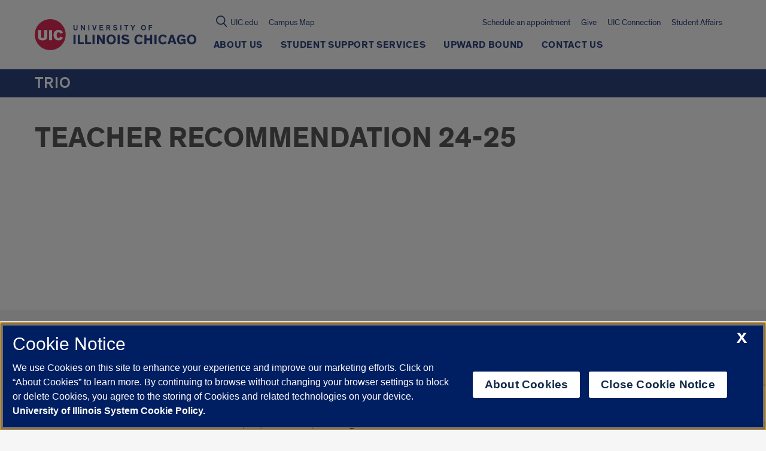

--- FILE ---
content_type: text/html; charset=utf-8
request_url: https://www.google.com/recaptcha/api2/anchor?ar=1&k=6Ld7rNEnAAAAAHR6r0ylgHXH-J-KozxjMzNGVsr4&co=aHR0cHM6Ly90cmlvLnVpYy5lZHU6NDQz&hl=en&v=N67nZn4AqZkNcbeMu4prBgzg&size=invisible&anchor-ms=20000&execute-ms=30000&cb=1has7yyzd2ar
body_size: 48730
content:
<!DOCTYPE HTML><html dir="ltr" lang="en"><head><meta http-equiv="Content-Type" content="text/html; charset=UTF-8">
<meta http-equiv="X-UA-Compatible" content="IE=edge">
<title>reCAPTCHA</title>
<style type="text/css">
/* cyrillic-ext */
@font-face {
  font-family: 'Roboto';
  font-style: normal;
  font-weight: 400;
  font-stretch: 100%;
  src: url(//fonts.gstatic.com/s/roboto/v48/KFO7CnqEu92Fr1ME7kSn66aGLdTylUAMa3GUBHMdazTgWw.woff2) format('woff2');
  unicode-range: U+0460-052F, U+1C80-1C8A, U+20B4, U+2DE0-2DFF, U+A640-A69F, U+FE2E-FE2F;
}
/* cyrillic */
@font-face {
  font-family: 'Roboto';
  font-style: normal;
  font-weight: 400;
  font-stretch: 100%;
  src: url(//fonts.gstatic.com/s/roboto/v48/KFO7CnqEu92Fr1ME7kSn66aGLdTylUAMa3iUBHMdazTgWw.woff2) format('woff2');
  unicode-range: U+0301, U+0400-045F, U+0490-0491, U+04B0-04B1, U+2116;
}
/* greek-ext */
@font-face {
  font-family: 'Roboto';
  font-style: normal;
  font-weight: 400;
  font-stretch: 100%;
  src: url(//fonts.gstatic.com/s/roboto/v48/KFO7CnqEu92Fr1ME7kSn66aGLdTylUAMa3CUBHMdazTgWw.woff2) format('woff2');
  unicode-range: U+1F00-1FFF;
}
/* greek */
@font-face {
  font-family: 'Roboto';
  font-style: normal;
  font-weight: 400;
  font-stretch: 100%;
  src: url(//fonts.gstatic.com/s/roboto/v48/KFO7CnqEu92Fr1ME7kSn66aGLdTylUAMa3-UBHMdazTgWw.woff2) format('woff2');
  unicode-range: U+0370-0377, U+037A-037F, U+0384-038A, U+038C, U+038E-03A1, U+03A3-03FF;
}
/* math */
@font-face {
  font-family: 'Roboto';
  font-style: normal;
  font-weight: 400;
  font-stretch: 100%;
  src: url(//fonts.gstatic.com/s/roboto/v48/KFO7CnqEu92Fr1ME7kSn66aGLdTylUAMawCUBHMdazTgWw.woff2) format('woff2');
  unicode-range: U+0302-0303, U+0305, U+0307-0308, U+0310, U+0312, U+0315, U+031A, U+0326-0327, U+032C, U+032F-0330, U+0332-0333, U+0338, U+033A, U+0346, U+034D, U+0391-03A1, U+03A3-03A9, U+03B1-03C9, U+03D1, U+03D5-03D6, U+03F0-03F1, U+03F4-03F5, U+2016-2017, U+2034-2038, U+203C, U+2040, U+2043, U+2047, U+2050, U+2057, U+205F, U+2070-2071, U+2074-208E, U+2090-209C, U+20D0-20DC, U+20E1, U+20E5-20EF, U+2100-2112, U+2114-2115, U+2117-2121, U+2123-214F, U+2190, U+2192, U+2194-21AE, U+21B0-21E5, U+21F1-21F2, U+21F4-2211, U+2213-2214, U+2216-22FF, U+2308-230B, U+2310, U+2319, U+231C-2321, U+2336-237A, U+237C, U+2395, U+239B-23B7, U+23D0, U+23DC-23E1, U+2474-2475, U+25AF, U+25B3, U+25B7, U+25BD, U+25C1, U+25CA, U+25CC, U+25FB, U+266D-266F, U+27C0-27FF, U+2900-2AFF, U+2B0E-2B11, U+2B30-2B4C, U+2BFE, U+3030, U+FF5B, U+FF5D, U+1D400-1D7FF, U+1EE00-1EEFF;
}
/* symbols */
@font-face {
  font-family: 'Roboto';
  font-style: normal;
  font-weight: 400;
  font-stretch: 100%;
  src: url(//fonts.gstatic.com/s/roboto/v48/KFO7CnqEu92Fr1ME7kSn66aGLdTylUAMaxKUBHMdazTgWw.woff2) format('woff2');
  unicode-range: U+0001-000C, U+000E-001F, U+007F-009F, U+20DD-20E0, U+20E2-20E4, U+2150-218F, U+2190, U+2192, U+2194-2199, U+21AF, U+21E6-21F0, U+21F3, U+2218-2219, U+2299, U+22C4-22C6, U+2300-243F, U+2440-244A, U+2460-24FF, U+25A0-27BF, U+2800-28FF, U+2921-2922, U+2981, U+29BF, U+29EB, U+2B00-2BFF, U+4DC0-4DFF, U+FFF9-FFFB, U+10140-1018E, U+10190-1019C, U+101A0, U+101D0-101FD, U+102E0-102FB, U+10E60-10E7E, U+1D2C0-1D2D3, U+1D2E0-1D37F, U+1F000-1F0FF, U+1F100-1F1AD, U+1F1E6-1F1FF, U+1F30D-1F30F, U+1F315, U+1F31C, U+1F31E, U+1F320-1F32C, U+1F336, U+1F378, U+1F37D, U+1F382, U+1F393-1F39F, U+1F3A7-1F3A8, U+1F3AC-1F3AF, U+1F3C2, U+1F3C4-1F3C6, U+1F3CA-1F3CE, U+1F3D4-1F3E0, U+1F3ED, U+1F3F1-1F3F3, U+1F3F5-1F3F7, U+1F408, U+1F415, U+1F41F, U+1F426, U+1F43F, U+1F441-1F442, U+1F444, U+1F446-1F449, U+1F44C-1F44E, U+1F453, U+1F46A, U+1F47D, U+1F4A3, U+1F4B0, U+1F4B3, U+1F4B9, U+1F4BB, U+1F4BF, U+1F4C8-1F4CB, U+1F4D6, U+1F4DA, U+1F4DF, U+1F4E3-1F4E6, U+1F4EA-1F4ED, U+1F4F7, U+1F4F9-1F4FB, U+1F4FD-1F4FE, U+1F503, U+1F507-1F50B, U+1F50D, U+1F512-1F513, U+1F53E-1F54A, U+1F54F-1F5FA, U+1F610, U+1F650-1F67F, U+1F687, U+1F68D, U+1F691, U+1F694, U+1F698, U+1F6AD, U+1F6B2, U+1F6B9-1F6BA, U+1F6BC, U+1F6C6-1F6CF, U+1F6D3-1F6D7, U+1F6E0-1F6EA, U+1F6F0-1F6F3, U+1F6F7-1F6FC, U+1F700-1F7FF, U+1F800-1F80B, U+1F810-1F847, U+1F850-1F859, U+1F860-1F887, U+1F890-1F8AD, U+1F8B0-1F8BB, U+1F8C0-1F8C1, U+1F900-1F90B, U+1F93B, U+1F946, U+1F984, U+1F996, U+1F9E9, U+1FA00-1FA6F, U+1FA70-1FA7C, U+1FA80-1FA89, U+1FA8F-1FAC6, U+1FACE-1FADC, U+1FADF-1FAE9, U+1FAF0-1FAF8, U+1FB00-1FBFF;
}
/* vietnamese */
@font-face {
  font-family: 'Roboto';
  font-style: normal;
  font-weight: 400;
  font-stretch: 100%;
  src: url(//fonts.gstatic.com/s/roboto/v48/KFO7CnqEu92Fr1ME7kSn66aGLdTylUAMa3OUBHMdazTgWw.woff2) format('woff2');
  unicode-range: U+0102-0103, U+0110-0111, U+0128-0129, U+0168-0169, U+01A0-01A1, U+01AF-01B0, U+0300-0301, U+0303-0304, U+0308-0309, U+0323, U+0329, U+1EA0-1EF9, U+20AB;
}
/* latin-ext */
@font-face {
  font-family: 'Roboto';
  font-style: normal;
  font-weight: 400;
  font-stretch: 100%;
  src: url(//fonts.gstatic.com/s/roboto/v48/KFO7CnqEu92Fr1ME7kSn66aGLdTylUAMa3KUBHMdazTgWw.woff2) format('woff2');
  unicode-range: U+0100-02BA, U+02BD-02C5, U+02C7-02CC, U+02CE-02D7, U+02DD-02FF, U+0304, U+0308, U+0329, U+1D00-1DBF, U+1E00-1E9F, U+1EF2-1EFF, U+2020, U+20A0-20AB, U+20AD-20C0, U+2113, U+2C60-2C7F, U+A720-A7FF;
}
/* latin */
@font-face {
  font-family: 'Roboto';
  font-style: normal;
  font-weight: 400;
  font-stretch: 100%;
  src: url(//fonts.gstatic.com/s/roboto/v48/KFO7CnqEu92Fr1ME7kSn66aGLdTylUAMa3yUBHMdazQ.woff2) format('woff2');
  unicode-range: U+0000-00FF, U+0131, U+0152-0153, U+02BB-02BC, U+02C6, U+02DA, U+02DC, U+0304, U+0308, U+0329, U+2000-206F, U+20AC, U+2122, U+2191, U+2193, U+2212, U+2215, U+FEFF, U+FFFD;
}
/* cyrillic-ext */
@font-face {
  font-family: 'Roboto';
  font-style: normal;
  font-weight: 500;
  font-stretch: 100%;
  src: url(//fonts.gstatic.com/s/roboto/v48/KFO7CnqEu92Fr1ME7kSn66aGLdTylUAMa3GUBHMdazTgWw.woff2) format('woff2');
  unicode-range: U+0460-052F, U+1C80-1C8A, U+20B4, U+2DE0-2DFF, U+A640-A69F, U+FE2E-FE2F;
}
/* cyrillic */
@font-face {
  font-family: 'Roboto';
  font-style: normal;
  font-weight: 500;
  font-stretch: 100%;
  src: url(//fonts.gstatic.com/s/roboto/v48/KFO7CnqEu92Fr1ME7kSn66aGLdTylUAMa3iUBHMdazTgWw.woff2) format('woff2');
  unicode-range: U+0301, U+0400-045F, U+0490-0491, U+04B0-04B1, U+2116;
}
/* greek-ext */
@font-face {
  font-family: 'Roboto';
  font-style: normal;
  font-weight: 500;
  font-stretch: 100%;
  src: url(//fonts.gstatic.com/s/roboto/v48/KFO7CnqEu92Fr1ME7kSn66aGLdTylUAMa3CUBHMdazTgWw.woff2) format('woff2');
  unicode-range: U+1F00-1FFF;
}
/* greek */
@font-face {
  font-family: 'Roboto';
  font-style: normal;
  font-weight: 500;
  font-stretch: 100%;
  src: url(//fonts.gstatic.com/s/roboto/v48/KFO7CnqEu92Fr1ME7kSn66aGLdTylUAMa3-UBHMdazTgWw.woff2) format('woff2');
  unicode-range: U+0370-0377, U+037A-037F, U+0384-038A, U+038C, U+038E-03A1, U+03A3-03FF;
}
/* math */
@font-face {
  font-family: 'Roboto';
  font-style: normal;
  font-weight: 500;
  font-stretch: 100%;
  src: url(//fonts.gstatic.com/s/roboto/v48/KFO7CnqEu92Fr1ME7kSn66aGLdTylUAMawCUBHMdazTgWw.woff2) format('woff2');
  unicode-range: U+0302-0303, U+0305, U+0307-0308, U+0310, U+0312, U+0315, U+031A, U+0326-0327, U+032C, U+032F-0330, U+0332-0333, U+0338, U+033A, U+0346, U+034D, U+0391-03A1, U+03A3-03A9, U+03B1-03C9, U+03D1, U+03D5-03D6, U+03F0-03F1, U+03F4-03F5, U+2016-2017, U+2034-2038, U+203C, U+2040, U+2043, U+2047, U+2050, U+2057, U+205F, U+2070-2071, U+2074-208E, U+2090-209C, U+20D0-20DC, U+20E1, U+20E5-20EF, U+2100-2112, U+2114-2115, U+2117-2121, U+2123-214F, U+2190, U+2192, U+2194-21AE, U+21B0-21E5, U+21F1-21F2, U+21F4-2211, U+2213-2214, U+2216-22FF, U+2308-230B, U+2310, U+2319, U+231C-2321, U+2336-237A, U+237C, U+2395, U+239B-23B7, U+23D0, U+23DC-23E1, U+2474-2475, U+25AF, U+25B3, U+25B7, U+25BD, U+25C1, U+25CA, U+25CC, U+25FB, U+266D-266F, U+27C0-27FF, U+2900-2AFF, U+2B0E-2B11, U+2B30-2B4C, U+2BFE, U+3030, U+FF5B, U+FF5D, U+1D400-1D7FF, U+1EE00-1EEFF;
}
/* symbols */
@font-face {
  font-family: 'Roboto';
  font-style: normal;
  font-weight: 500;
  font-stretch: 100%;
  src: url(//fonts.gstatic.com/s/roboto/v48/KFO7CnqEu92Fr1ME7kSn66aGLdTylUAMaxKUBHMdazTgWw.woff2) format('woff2');
  unicode-range: U+0001-000C, U+000E-001F, U+007F-009F, U+20DD-20E0, U+20E2-20E4, U+2150-218F, U+2190, U+2192, U+2194-2199, U+21AF, U+21E6-21F0, U+21F3, U+2218-2219, U+2299, U+22C4-22C6, U+2300-243F, U+2440-244A, U+2460-24FF, U+25A0-27BF, U+2800-28FF, U+2921-2922, U+2981, U+29BF, U+29EB, U+2B00-2BFF, U+4DC0-4DFF, U+FFF9-FFFB, U+10140-1018E, U+10190-1019C, U+101A0, U+101D0-101FD, U+102E0-102FB, U+10E60-10E7E, U+1D2C0-1D2D3, U+1D2E0-1D37F, U+1F000-1F0FF, U+1F100-1F1AD, U+1F1E6-1F1FF, U+1F30D-1F30F, U+1F315, U+1F31C, U+1F31E, U+1F320-1F32C, U+1F336, U+1F378, U+1F37D, U+1F382, U+1F393-1F39F, U+1F3A7-1F3A8, U+1F3AC-1F3AF, U+1F3C2, U+1F3C4-1F3C6, U+1F3CA-1F3CE, U+1F3D4-1F3E0, U+1F3ED, U+1F3F1-1F3F3, U+1F3F5-1F3F7, U+1F408, U+1F415, U+1F41F, U+1F426, U+1F43F, U+1F441-1F442, U+1F444, U+1F446-1F449, U+1F44C-1F44E, U+1F453, U+1F46A, U+1F47D, U+1F4A3, U+1F4B0, U+1F4B3, U+1F4B9, U+1F4BB, U+1F4BF, U+1F4C8-1F4CB, U+1F4D6, U+1F4DA, U+1F4DF, U+1F4E3-1F4E6, U+1F4EA-1F4ED, U+1F4F7, U+1F4F9-1F4FB, U+1F4FD-1F4FE, U+1F503, U+1F507-1F50B, U+1F50D, U+1F512-1F513, U+1F53E-1F54A, U+1F54F-1F5FA, U+1F610, U+1F650-1F67F, U+1F687, U+1F68D, U+1F691, U+1F694, U+1F698, U+1F6AD, U+1F6B2, U+1F6B9-1F6BA, U+1F6BC, U+1F6C6-1F6CF, U+1F6D3-1F6D7, U+1F6E0-1F6EA, U+1F6F0-1F6F3, U+1F6F7-1F6FC, U+1F700-1F7FF, U+1F800-1F80B, U+1F810-1F847, U+1F850-1F859, U+1F860-1F887, U+1F890-1F8AD, U+1F8B0-1F8BB, U+1F8C0-1F8C1, U+1F900-1F90B, U+1F93B, U+1F946, U+1F984, U+1F996, U+1F9E9, U+1FA00-1FA6F, U+1FA70-1FA7C, U+1FA80-1FA89, U+1FA8F-1FAC6, U+1FACE-1FADC, U+1FADF-1FAE9, U+1FAF0-1FAF8, U+1FB00-1FBFF;
}
/* vietnamese */
@font-face {
  font-family: 'Roboto';
  font-style: normal;
  font-weight: 500;
  font-stretch: 100%;
  src: url(//fonts.gstatic.com/s/roboto/v48/KFO7CnqEu92Fr1ME7kSn66aGLdTylUAMa3OUBHMdazTgWw.woff2) format('woff2');
  unicode-range: U+0102-0103, U+0110-0111, U+0128-0129, U+0168-0169, U+01A0-01A1, U+01AF-01B0, U+0300-0301, U+0303-0304, U+0308-0309, U+0323, U+0329, U+1EA0-1EF9, U+20AB;
}
/* latin-ext */
@font-face {
  font-family: 'Roboto';
  font-style: normal;
  font-weight: 500;
  font-stretch: 100%;
  src: url(//fonts.gstatic.com/s/roboto/v48/KFO7CnqEu92Fr1ME7kSn66aGLdTylUAMa3KUBHMdazTgWw.woff2) format('woff2');
  unicode-range: U+0100-02BA, U+02BD-02C5, U+02C7-02CC, U+02CE-02D7, U+02DD-02FF, U+0304, U+0308, U+0329, U+1D00-1DBF, U+1E00-1E9F, U+1EF2-1EFF, U+2020, U+20A0-20AB, U+20AD-20C0, U+2113, U+2C60-2C7F, U+A720-A7FF;
}
/* latin */
@font-face {
  font-family: 'Roboto';
  font-style: normal;
  font-weight: 500;
  font-stretch: 100%;
  src: url(//fonts.gstatic.com/s/roboto/v48/KFO7CnqEu92Fr1ME7kSn66aGLdTylUAMa3yUBHMdazQ.woff2) format('woff2');
  unicode-range: U+0000-00FF, U+0131, U+0152-0153, U+02BB-02BC, U+02C6, U+02DA, U+02DC, U+0304, U+0308, U+0329, U+2000-206F, U+20AC, U+2122, U+2191, U+2193, U+2212, U+2215, U+FEFF, U+FFFD;
}
/* cyrillic-ext */
@font-face {
  font-family: 'Roboto';
  font-style: normal;
  font-weight: 900;
  font-stretch: 100%;
  src: url(//fonts.gstatic.com/s/roboto/v48/KFO7CnqEu92Fr1ME7kSn66aGLdTylUAMa3GUBHMdazTgWw.woff2) format('woff2');
  unicode-range: U+0460-052F, U+1C80-1C8A, U+20B4, U+2DE0-2DFF, U+A640-A69F, U+FE2E-FE2F;
}
/* cyrillic */
@font-face {
  font-family: 'Roboto';
  font-style: normal;
  font-weight: 900;
  font-stretch: 100%;
  src: url(//fonts.gstatic.com/s/roboto/v48/KFO7CnqEu92Fr1ME7kSn66aGLdTylUAMa3iUBHMdazTgWw.woff2) format('woff2');
  unicode-range: U+0301, U+0400-045F, U+0490-0491, U+04B0-04B1, U+2116;
}
/* greek-ext */
@font-face {
  font-family: 'Roboto';
  font-style: normal;
  font-weight: 900;
  font-stretch: 100%;
  src: url(//fonts.gstatic.com/s/roboto/v48/KFO7CnqEu92Fr1ME7kSn66aGLdTylUAMa3CUBHMdazTgWw.woff2) format('woff2');
  unicode-range: U+1F00-1FFF;
}
/* greek */
@font-face {
  font-family: 'Roboto';
  font-style: normal;
  font-weight: 900;
  font-stretch: 100%;
  src: url(//fonts.gstatic.com/s/roboto/v48/KFO7CnqEu92Fr1ME7kSn66aGLdTylUAMa3-UBHMdazTgWw.woff2) format('woff2');
  unicode-range: U+0370-0377, U+037A-037F, U+0384-038A, U+038C, U+038E-03A1, U+03A3-03FF;
}
/* math */
@font-face {
  font-family: 'Roboto';
  font-style: normal;
  font-weight: 900;
  font-stretch: 100%;
  src: url(//fonts.gstatic.com/s/roboto/v48/KFO7CnqEu92Fr1ME7kSn66aGLdTylUAMawCUBHMdazTgWw.woff2) format('woff2');
  unicode-range: U+0302-0303, U+0305, U+0307-0308, U+0310, U+0312, U+0315, U+031A, U+0326-0327, U+032C, U+032F-0330, U+0332-0333, U+0338, U+033A, U+0346, U+034D, U+0391-03A1, U+03A3-03A9, U+03B1-03C9, U+03D1, U+03D5-03D6, U+03F0-03F1, U+03F4-03F5, U+2016-2017, U+2034-2038, U+203C, U+2040, U+2043, U+2047, U+2050, U+2057, U+205F, U+2070-2071, U+2074-208E, U+2090-209C, U+20D0-20DC, U+20E1, U+20E5-20EF, U+2100-2112, U+2114-2115, U+2117-2121, U+2123-214F, U+2190, U+2192, U+2194-21AE, U+21B0-21E5, U+21F1-21F2, U+21F4-2211, U+2213-2214, U+2216-22FF, U+2308-230B, U+2310, U+2319, U+231C-2321, U+2336-237A, U+237C, U+2395, U+239B-23B7, U+23D0, U+23DC-23E1, U+2474-2475, U+25AF, U+25B3, U+25B7, U+25BD, U+25C1, U+25CA, U+25CC, U+25FB, U+266D-266F, U+27C0-27FF, U+2900-2AFF, U+2B0E-2B11, U+2B30-2B4C, U+2BFE, U+3030, U+FF5B, U+FF5D, U+1D400-1D7FF, U+1EE00-1EEFF;
}
/* symbols */
@font-face {
  font-family: 'Roboto';
  font-style: normal;
  font-weight: 900;
  font-stretch: 100%;
  src: url(//fonts.gstatic.com/s/roboto/v48/KFO7CnqEu92Fr1ME7kSn66aGLdTylUAMaxKUBHMdazTgWw.woff2) format('woff2');
  unicode-range: U+0001-000C, U+000E-001F, U+007F-009F, U+20DD-20E0, U+20E2-20E4, U+2150-218F, U+2190, U+2192, U+2194-2199, U+21AF, U+21E6-21F0, U+21F3, U+2218-2219, U+2299, U+22C4-22C6, U+2300-243F, U+2440-244A, U+2460-24FF, U+25A0-27BF, U+2800-28FF, U+2921-2922, U+2981, U+29BF, U+29EB, U+2B00-2BFF, U+4DC0-4DFF, U+FFF9-FFFB, U+10140-1018E, U+10190-1019C, U+101A0, U+101D0-101FD, U+102E0-102FB, U+10E60-10E7E, U+1D2C0-1D2D3, U+1D2E0-1D37F, U+1F000-1F0FF, U+1F100-1F1AD, U+1F1E6-1F1FF, U+1F30D-1F30F, U+1F315, U+1F31C, U+1F31E, U+1F320-1F32C, U+1F336, U+1F378, U+1F37D, U+1F382, U+1F393-1F39F, U+1F3A7-1F3A8, U+1F3AC-1F3AF, U+1F3C2, U+1F3C4-1F3C6, U+1F3CA-1F3CE, U+1F3D4-1F3E0, U+1F3ED, U+1F3F1-1F3F3, U+1F3F5-1F3F7, U+1F408, U+1F415, U+1F41F, U+1F426, U+1F43F, U+1F441-1F442, U+1F444, U+1F446-1F449, U+1F44C-1F44E, U+1F453, U+1F46A, U+1F47D, U+1F4A3, U+1F4B0, U+1F4B3, U+1F4B9, U+1F4BB, U+1F4BF, U+1F4C8-1F4CB, U+1F4D6, U+1F4DA, U+1F4DF, U+1F4E3-1F4E6, U+1F4EA-1F4ED, U+1F4F7, U+1F4F9-1F4FB, U+1F4FD-1F4FE, U+1F503, U+1F507-1F50B, U+1F50D, U+1F512-1F513, U+1F53E-1F54A, U+1F54F-1F5FA, U+1F610, U+1F650-1F67F, U+1F687, U+1F68D, U+1F691, U+1F694, U+1F698, U+1F6AD, U+1F6B2, U+1F6B9-1F6BA, U+1F6BC, U+1F6C6-1F6CF, U+1F6D3-1F6D7, U+1F6E0-1F6EA, U+1F6F0-1F6F3, U+1F6F7-1F6FC, U+1F700-1F7FF, U+1F800-1F80B, U+1F810-1F847, U+1F850-1F859, U+1F860-1F887, U+1F890-1F8AD, U+1F8B0-1F8BB, U+1F8C0-1F8C1, U+1F900-1F90B, U+1F93B, U+1F946, U+1F984, U+1F996, U+1F9E9, U+1FA00-1FA6F, U+1FA70-1FA7C, U+1FA80-1FA89, U+1FA8F-1FAC6, U+1FACE-1FADC, U+1FADF-1FAE9, U+1FAF0-1FAF8, U+1FB00-1FBFF;
}
/* vietnamese */
@font-face {
  font-family: 'Roboto';
  font-style: normal;
  font-weight: 900;
  font-stretch: 100%;
  src: url(//fonts.gstatic.com/s/roboto/v48/KFO7CnqEu92Fr1ME7kSn66aGLdTylUAMa3OUBHMdazTgWw.woff2) format('woff2');
  unicode-range: U+0102-0103, U+0110-0111, U+0128-0129, U+0168-0169, U+01A0-01A1, U+01AF-01B0, U+0300-0301, U+0303-0304, U+0308-0309, U+0323, U+0329, U+1EA0-1EF9, U+20AB;
}
/* latin-ext */
@font-face {
  font-family: 'Roboto';
  font-style: normal;
  font-weight: 900;
  font-stretch: 100%;
  src: url(//fonts.gstatic.com/s/roboto/v48/KFO7CnqEu92Fr1ME7kSn66aGLdTylUAMa3KUBHMdazTgWw.woff2) format('woff2');
  unicode-range: U+0100-02BA, U+02BD-02C5, U+02C7-02CC, U+02CE-02D7, U+02DD-02FF, U+0304, U+0308, U+0329, U+1D00-1DBF, U+1E00-1E9F, U+1EF2-1EFF, U+2020, U+20A0-20AB, U+20AD-20C0, U+2113, U+2C60-2C7F, U+A720-A7FF;
}
/* latin */
@font-face {
  font-family: 'Roboto';
  font-style: normal;
  font-weight: 900;
  font-stretch: 100%;
  src: url(//fonts.gstatic.com/s/roboto/v48/KFO7CnqEu92Fr1ME7kSn66aGLdTylUAMa3yUBHMdazQ.woff2) format('woff2');
  unicode-range: U+0000-00FF, U+0131, U+0152-0153, U+02BB-02BC, U+02C6, U+02DA, U+02DC, U+0304, U+0308, U+0329, U+2000-206F, U+20AC, U+2122, U+2191, U+2193, U+2212, U+2215, U+FEFF, U+FFFD;
}

</style>
<link rel="stylesheet" type="text/css" href="https://www.gstatic.com/recaptcha/releases/N67nZn4AqZkNcbeMu4prBgzg/styles__ltr.css">
<script nonce="CkYadBxRo0xFwAP4OW5PmQ" type="text/javascript">window['__recaptcha_api'] = 'https://www.google.com/recaptcha/api2/';</script>
<script type="text/javascript" src="https://www.gstatic.com/recaptcha/releases/N67nZn4AqZkNcbeMu4prBgzg/recaptcha__en.js" nonce="CkYadBxRo0xFwAP4OW5PmQ">
      
    </script></head>
<body><div id="rc-anchor-alert" class="rc-anchor-alert"></div>
<input type="hidden" id="recaptcha-token" value="[base64]">
<script type="text/javascript" nonce="CkYadBxRo0xFwAP4OW5PmQ">
      recaptcha.anchor.Main.init("[\x22ainput\x22,[\x22bgdata\x22,\x22\x22,\[base64]/[base64]/[base64]/ZyhXLGgpOnEoW04sMjEsbF0sVywwKSxoKSxmYWxzZSxmYWxzZSl9Y2F0Y2goayl7RygzNTgsVyk/[base64]/[base64]/[base64]/[base64]/[base64]/[base64]/[base64]/bmV3IEJbT10oRFswXSk6dz09Mj9uZXcgQltPXShEWzBdLERbMV0pOnc9PTM/bmV3IEJbT10oRFswXSxEWzFdLERbMl0pOnc9PTQ/[base64]/[base64]/[base64]/[base64]/[base64]\\u003d\x22,\[base64]\\u003d\x22,\[base64]/DjELDmcO+YsKoBn8fw5vCtcOYGVEzY8KsTCkWwoQgwroJwqU9SsO0NlDCscKtw54+VsKvUTdgw6EswonCvxNzbcOgA0HCr8KdOn/Cj8OQHCJpwqFEw4UeY8K5w7zCjMO3LMOSSTcLw5bDt8OBw70uNsKUwp4Ew7XDsC5BdsODexTDjsOxfTTDtnfCpWbCocKpwrfCn8KzEDDChMO1Owcnwr88Awtlw6EJcl/[base64]/CgcOeb03Dm0UlwpN2wo5zwpQPwrozwp8aT2zDs03DtsOTCSosIBDCg8Kcwqk4D3fCrcOrYinCqTnDocKAM8KzGcKqGMOJw5VgwrvDs0HCtgzDuCkhw6rCpcKZaRxiw6JwesODe8Ocw6J/[base64]/DqMKvBsOpBUDCiChqwr/[base64]/DmV9IIy3Cr3YOwpo3D8KLAmlnXkDDmUB7w6Fowr3DjSDDunEGwpBsLXHCiy3DkMOkwqtuXUnDusKqwoPCnMOVw7sXf8OYWh/DmMOKKVp6w4s0CgZzc8O2OsK8LU/DrBgSdFTCkFJkw4FMC2LDhcOtG8KkwofDnF7CvMOYw6jCisKZAzcewpLCucKowoJPwrJGNsOdJsODX8Oqw6ZUwoHDjSbCnsOxMRrCrVvCosKyekfDgcObXsOGw6TCkcOYwocGwpl2S1zDncOFGQ0ewqLCp1LClH/DhQ8vLwR5wo7Dkk8UFmTDsWbDrsOAYTZKw4kkJTwMRMKzQ8OOFnHCglLDu8Ocw4cnwqN0VFlqw6g6w73CjjXChVcqK8OUC1QXwqRjfsKsMcO/wrTCng9uw6tnw4vCr37CkVHDmcOiLFLDkSfCr25Sw5csQS/DoMOMwogwOsKWw7bDlFvDq3XCijEsRcKTTcK+VsOBBH0lJ1sTw6EywrLCty4XKsODwrnDj8KuwoIwU8OALsKpw6kSw5U0P8KJwrjDoxvDpzzCicOdagvDqcONEsK/wonCq20HAnTDljPDuMOvwpV+JMO7LcKxwpdJw4pLd3bDs8O8I8KjMABEw5zDm0xIw5RHT3vCqQsjw5dWwr8mw5JPEWfDnzDCs8Kow5rCosOIwr3CqHzCtMKywqFTw7s6wpQzXMOhO8OsTMOJUzPCqcKSw7XDgy3Dq8Ktwq4iwpPCoHzDrsONw7/DkcOgwprDhMK6WsKKLMOieVh3wp8Nw4UqCFHCilnCo2/CuMOsw6wKfcOVTGANwpYZIMORWiwLw4DDg8Kuwr/ChMK0w7MURMKjwpHDjgDDqMOzcsOrOyfDpsKOLynCqsKDw5RFwpLCiMOiwqUPNxzCi8KtZgQbw5DCuw1Ew6nDsxB3YFkcw6drwrRyTsOyLWfCp3rDpcOBwrvChy1pw5bDq8Kjw4jCmMOZWMOCd0fCvcKvwrDCnMOsw5lMwpTCoysuZGdLw7DDm8K6PCcyPsK3w5puUn/CgsOGPGTCkmJnwrEVwolOw6FjPSELw4vDrcKVZzvDkTI+wo3CrTtLfMKowqTCiMKXw4pJw5VUecOlEFnClhbDqkMTPsKPwokDw67DpgRJw4BWZcKyw5LCrsKqCAzDn1tzwr/Cj2pMwp14bHTDgCjCscKdw7HCpUzCuDDDlT1yXMKswrTCv8K5w4/[base64]/DiSgwXcOcTE/DrcOmEMKKCcK5wpzCp8KLwqNTw4bCvmrDhRBrcShKa2LCkkHDncOtccO2w43CsMK/[base64]/DhkfCgsOFKyMoKhkSw7jDg0A2w5bCpsO1w4Y/[base64]/[base64]/CgzPDqMOlw61Swr/Ci2bCiTI+wpbCpMKzw7TDpgRMw5HDl3jCjcOgcsKkw5PCnsK+wr3DhxE8wqRdw47CjcOQC8ObwrjChTJvAwp8FcKswol1HQwqwqcGTMK/w4HCr8OuAgjDlsOkfcKVX8KCAko2w5DCkMKwbivDlcKDM2fCmsKXScKvwqAtTRDCncKMwqjDkMOoWcKpw6oXw55mIBoQN25Ew6bCusOtRF1bAMOCw5HCgMO3w75rwp7CoUFtPsK9w7liLD/Cg8Kyw6PDnX7DuR3DocKVw7dXfzx3w5dHw7LDk8Kiw5EFwpzDiX8awpPCmMOIL1l1wrZYw6oGwqcjwq81M8Oew519flc4FRXCiWMyJHMmwrvCp0dzKEHDhhfDvcKuHcOpSmXCvEN0KcKxwq/[base64]/Dp07DocKswo4Jw7dLwp3DkMOrWMO2ZBHClcKdwoAHw6xJw5FVw4hTw6R6woZjwoF4cnljw5t7J3MYAALCgWsdw6PDu8KBw7rCksKAQsO2CMOQw5QSwo5zWjfCrAYkb2xewqzCoAM/w4nCisKqw4wrcRl3wqjCr8KjdHnCjcKOJMKgcSzDlllLPSjCmsKoTmNUP8KqKlDCsMKzAMKUJj7CrSxJwovDi8O2QsOGwqrDs1XCq8KETxTDkmcGwqROwpluw5h9e8KQWG83bWUUw6Y+dS/DpcKWHMOSwr/Dp8Oowrx0JHDDjHjCvgRgXgDCsMOGHMKTw7QQasK8aMKWZMK3woAReR4Rej/CvMKdwrEWwrnChMKMwqh2wqhxw6Z4HMO1w68nXsKgw449WmnCqD4THj7CsQbCiFs6wqzCpxDDl8OJw5/CtgdNEMKyTkUvXMOAQMOcwrHDhMOww4wOw4TDqcK2TlXCgX1Nw5zClHtpQ8OlwrgDwo7CnxnCr2JBSicxw5XDvcOgw7w1wqB/w6TDksKuIyjDqMKlwoc7wpd2OsO0RTfCnsOqwpfCqsOtwqDDgX4uw7TDgQcQwqYIQjLCp8OpDQB5QgYWZcOBVMOFH25mHMK+w6XCpGd+wrMgQEnDjlphw6DCtmDDosKGI0Z9w5zCsUJ6w6HCigQcY1fCgjbCsxvCkMO3woXDkMOzWy7DkkXDqMOeHhNjw5TCmjV6wr4/[base64]/wo7Cu8KoLsKZw57CkMKZwqrChTdvwpZMwpMBw5zCvcOwaUDCoXXCj8KCTDs0wqRnwpp/NcKddhg6wrnCu8OGw68LMgY/HsKSbsKIQ8KqRREew7pjw5tXbsKpe8K4BMONfsOzw7F2w5LCj8Okw5bCg00VH8O/w5wuw7XCr8KbwpMfwqYPBnBgTcOqw7ILw6kyVS7DgmbDksOxEhrDssOSwqzCmT7DhzJ2LjZQDkHDmUrCtcKQJhBtwpnDnMKbADEYBcOGEXEPwq9nw5V9GcOww4PCkjwBwow8AU3DtxvDv8OCw48tF8KdUsONwqEwSirCp8Krwq/[base64]/NWXCt8Kkw4IMwrUcLw4aw4/CsMKAF8KmCiTCg8OCw7DCrcKqw7zDoMKcw77CvHDDj8Klw4Y6woDCsMKOTVzCtz9eSsKHw4/[base64]/LTTClkg0wrEiPMKFw5jCmmsgHn7CjMOlO8OqKVcKw77CoGLDp2cdwrkGw5zCv8ObDRV5IBR9S8OFUsKAfMKew4/Cp8Otwo8XwpMeU2zCosKaOTQ6wrjDq8KEbgkrY8KQEmrDp1IDwrBAHMKbw7NJwp1XOFxNNxsiw4YiAcK8w57DoQMBXiHDg8O5UmbDpcOzw4dPZiRzTA3DlmTCl8OKw4XClsKSUcOswp07wrvCpcKrfcKOUsOSBB5lw49MccOMwppJwpjCkW/CgcOYCsKrwpjCjX7DsWzCpsOcRlFjwocxTQ7Cn1bDvD7CqcKxDzMzwqvDrFTCkMKHw7jDm8KnDQ4nTsOqwqXCqwnDqcK0D2Zhw78YwqbDtn/DtSJtGsK6w77CoMOnY0PDpcKdHxXDlcOnED/CjMOpb2/Cs10KM8KoVMOtwqXCqcKdwrLCuHXDucKJwqVzSMOmwoVWwrnCkSvCsSnCnsK0BwjDox/CrMOCc3/[base64]/[base64]/DgcKSw74WE2PCnnbClsK/[base64]/Cq3DDsDXCncO2w5jDlXAAw6LDp8K4wo/DkW3CmsKBw7vDhcOLVcOPPEk3NsODSmpaNlAPw6BxwobDlDnCnFTDtMO+OSLDnzDCvsOFEsKjwrzCssKsw6hRw4vDrmnDt3sbazoXw6fDhUXDqsOSw5fCtcOVdcOzw7obHwhTwqgvElwHFBN/JMOdPDjDkMKRUy4MwrgTw5XDi8KQUMK/Zx3ChzNWw4gJLnjCv34aQcOWwoLDplLCv15VVMOJciA1wqfDpXoMw7UfYMKUwqzCpcOEKsKAw4LCtHXCom9Ow794wpPDjsO9wpZkHMOew43DgMKPw6QaDcKHesO7I3XCrh/CjcObw7V1TsKJbsKdw4R0MMKow6PComECw5nCiRnDuQ08LgFKw40wYMOkwqLDgHbDmMO7wqrCiTRfJMO/HcOgEHDDoWTCph4HWXjDoXQkK8OfNlHCuMOewrIPD1LCjT/DqTPCmsOoLcKFOMKOw6TDqMOZwqIOIkVuw67CsMOLNMOzCjMPw6kww7TDvSEAw4PCucKfwrPCuMOxw6dKDVk2JMOLWMKXw6fCrcKROCbDq8Kmw7sqa8KuwpRFw7YVw4/Ch8OINsOyCUNxMsKCMgbCncK2NGZnwoA/wrxMWsO1RMKFRztLw588w6PClcKEYgrDssKJwpbDn3wnBcKZQG0aA8OSMhTCt8O+PMKmbMK0D3bCmi/DqsKQTVUyazJowosCXnBaw5zCjlDCiifDhFTCmjtXBcOgBnYiwp1Lwo/DpMOtwpLDgcKzbCNVw6nCoDNYw45XTTtBZifChwXCjXHCsMOQwrZiw5nDmMKAw6JrNSwPCMOIw7LCoijDkELCucO9ZMK2wofDlSfCvcKRBsOUw4Q2H0EsV8OmwrZwEUnCqsOqSMKbwp/DpUh3AX3CphR2wqQfw73CsCrDnAtEwr/Du8KYwpVFwrzCvTUqKMO1LRw4wptkLMKJfzjClcKXbA/DoAQUwr9fa8O7D8OBw4M+VsKDXyXDhwlMwrgTwoBRVyRXQcK1acKCwrVKfMOAbcO/[base64]/[base64]/DgMKtw5N0w697wo3DhwJxDcKjw5HDj8OWw6zDlRrDgsKfJ096w7wdC8Obw6RvEgjCs2PCnQtewp3DmQ7DhX7CtcKDesO6wrd8wrzCrVLDpEHDrsKiIgzDocOSRMOcw6PDgHdLAE/Cp8KTQV7CpzJAw5nDvsKQdV/DnMObwqwAwq0hHsK+NcK1U23CgW7CpBgFw4d8VHbCrMK7w7rCs8OOw4bCq8O3w4APwqxKwozCmsOswpzCp8OTwq4xwp/CtTHCmGRcw7jDsMOpw5zDvsOrwpvDusKAIVXCvsKPfHUkIMKmP8KBX1bCosK1w44cw5rCq8Ovw4zDjxdkFcK+FcKBw6/Cj8O4bUrCtRlUwrLDssKawpnCnMK/[base64]/CgRtYwq/DsTwPdsKSwpZUScOjw7/DjmTDtcOewqTDtVF/KyjDs8KPFFHDl01vJyDDoMKmwoPDmMOOwpTCiC/CgMKwORjCmsKzw4oVw4PDlEtFw6c8OMKLf8KBwrLDjMOmWmdmwqXDlTBPeHhbPsKFwoBONsOTw7PCiU3DiUtzbcOXRTLCl8OMwr7DrsKcwpzDvHlyeyMXazlfJcKlwrJ7Zn/DtMK8B8KDRxzCvhTCoxDCisOmw5bCggTDrsOdwp/[base64]/cMOoBsOPwrd6SMOZwrHCncKoaxDCkSkqwpjCk0wCwr1bw47DkMKjw6QxI8OOwpfDnWjDvFDCh8ORCn4gYcKow63CqMKoG2sUw5XCs8KVw4Z+PcO4wrTDjl5Cwq/DvAEWw6rDpzRpw65fFcKWw68vwpxtC8O6IUjDuBh5JcOGwp/Ck8OlwqvCjcK0w4s9aSHCpsKMwr/CkWURcsO1w6l8EsOcw5lPRsO4w53DhypUw4JrwqjCkCJHLMO+wrPDtMOgFMKWwoDDksO1VMKpwrXCmRYOBTQhDSPCqcKqwrRHGMO9UgVcw43CrEHDlxfCpEcHSsOEw48BZcOvwocVw4rCtcOrO27CvMKkaT/DpUrCgcOwUMOLw7XCs14xwqbCksOrw4rDosKzw6LCgk8hRsOlHHYowq3CiMKyw7vDpcOMwovCq8KrwocTwplNccKCwqfCuhk1BXk6w5djQcKUwrrDkcKnw552w6DCrcOCaMKTw5XCrcKHFEjCgMKWw7hgw64XwpNSJH4MwppmPGx3KcK/[base64]/[base64]/DgwrCshvCgMKewozDoz/CkkHDosOwwrUWwqsbwrRiMMO2wrPDrwoJVcKOw6sfa8K/I8OqacK8Vwx1bcKfCcOEYXYkU3FXw6lCw77DpiYUUMKjC2IIw6JzPX/CgBjDqcOWwosswrDCucKjwoDDv17DuUU+wpoIYMOwwp5Iw7rDmMOaBMKLw73Cnj8Fw7MfGcKCw7YoO1U7w5fDjsKxKsO4w5w8YCzCisOkasOowozCosO9wqp0BsOWwo7CscKjbMKYeCnDjMOKwoTCjBbDqBLCgcKAwqLCt8OyX8O/wpTChsORLXzCt2HDtwbDhsO3wodTwp7DkAgtw5lIwrh4H8KGwp7CiFDDusKFEcKtGBh8OcK+Gi/CnMOiHxl4L8ObBMKkw49KwrPClxVuMsOhwrFkRgrCs8K4wrDDmcKSwoJSw5bCj3oaTcKaw6lOWGHDssK6ecOWwpjDlMOCP8OBa8KSw7VpbUcdwqzDgSUgccO6woXCkCMrf8K0wqtFwo4DJQ8QwqguYjkUwrhSwociWANtwo/[base64]/CjsOXYcKIw5Mkw4vCilrDjwLDrAlxQC95BMOjFH9/wqnCqX9rMcOow65/RGPDln5Tw5EZw6RxcTfDoydww5fDiMKaw4NGEMKXw6RQcTPDlwJ2C2Vxwp7ChMKDTEESw5PDk8KzwoHCo8OrC8KQw7zDkMOKw4hOw4HCmMOxw6duwoDCs8OMw77Dnh9kw6nCmT/[base64]/CrcK6w5HCggPDlB3CtcKVGxfDkcOrw5jDsBQGXcKXwqw/a3kTOsOLw4LDjB7Di1YIw45/dsKMUBZGwr7DoMOzbnxvfSXCtcKxSGPDkw7CmcKkcsOEd04VwqcFc8KswqrCnzFNPcOaE8KtPWTCrMKgw4lnw7HCnWLDoMKGw7VEViAxw7XDhMKMw7phw6lhF8OHawQywpnChcK1YWPDvHzDpDN7a8KQw71WLMK/[base64]/w6/CjcOnJjTCthwcaMO5CQ/[base64]/ClSPDjcKiw7fDl8OowoIuwrJ7Sll5w5HCpApNfcK9w63Ct8KATMO8w7zDosKBwqVxUHVLHsO4OsK1wqU/dsOSGMOjBsOvwovDngfCgW7DjcOKwrPClsKswohQW8KvwqnDvVsMAgzCmQgkw6ARwqkEwpzDiHLCscOdwofDklRbwrjCgcO/[base64]/[base64]/InTDlMKlwoYVwonDpWzDjWJfw7h/LXPDocK1O8OXw7fDrypSfQt5fMK7fcKHFRHCq8OxMcKmwpdkZ8KGw41XQsOQw50XUlHCvsOww6/CncOJw4IMawREwoHDjnE0d3bDpBB/wqlkw6DDh3VlwrYXETx5w6o6wo/DuMK9w53DgCg2wp4+NcKdw4MnBMKGwr/Cp8KgTcKmw7oXenI4w47DtsODWxHDn8Ksw65Kw4XDhFowwoljacK/wo7CvsKrA8K+A2zChAtRDEjCiMKYUlfDm1vCoMKXw77Dt8KswqAJRhDCt0PChl4hwoFuYcKtKcK2WGXDucOnw58mwrhUKXvCqWHDvsK5TiczOjsqLF/CsMKbwokBw7LCisKSwroCLgsNM2k4fcOfDcOiw49dJsKWw7s4w7ZIw6vDoTTDvSnCl8KgWFAhw4nCqQtZw5DDgcK/w5ERw7NZIMKuwqUZKcKbw6Mqw6XDtMOVAsKyw6XDn8OgaMK2IsKFS8ODGSjCqgrDticQw5DDpSscCVXCv8OmLcO1wo9Hw6ocasODwpnDsMKkSSbCpSNZw6LCrmrDjARzwqFww5/CvWkMVQcmw7/DkWp1wrzDp8O5w6wywrIKwpDCnsK4cXRlDA/[base64]/DqcO2woTDlBI5BMKpGifDr8KYwqjCswHDnl3CrcK4fMOXQ8K6w7pBw7zCpRNgHk94w7pAwpFNP2M6TQVbw5QVwroNw77Do0AEI1jCgcK1w48Jw5ECw4zCnMOtwp/CgMKfFMOiUCVkw59dwqElw5oHw5oGwo7DhDnCpE7Co8Ocw6hvOUJhwofDh8K/[base64]/DngtswrYuEMOow4Yfw5V8wpYaw5s4w4BtEMK5w5E1w5fDvGQ+Py7CmcK2XsO4OcO/w6FEMMOLXXLCqgBnw6/Ci2vDkEAzwrUKwrgpGhVqKBLCnWnDtMKSI8KdVQHDpsKLw4BIPTsGw6HCv8OSQ33DvUR1w5bCi8OFwp3CiMK0GsKWIkckXlNIw48nw6NfwpMqw4zCtz/DpAzDmFV4w6fDvgw/w4h2MEsCw4zDiSjDnMKCUANxOVnDl0zCtsKsLFvCp8Onw5ZqKR1FwpweT8K0MMKwwoNaw4Y2S8O2TcKuwpEawpnDpUzCicKkwpR3RcO1w5oNUG/CkiseGcOUTcOGKsOdQMO1T0vDtTrDv3/Dj3/DhijDmMOnw5RCwrgSwqbCl8KEw4HCpFJ4w6w6H8KQw5PCi8Krw5TCoBoZMMKZecK0w7s8Gg/DnMO1wocQDcKhc8OpKEPDvMKlw6ptJ0FNZnfCqjPCusK1CATDnHpaw5fDjhLDkRbDh8KbJ2DDhWLCg8OqSHscwowBw7UaZcOHTGhMw63Ck2nCkMKeM0/Dg1/CqBEFw6vDjxLDlMOkwo3CsBB5ZsKDUMKBw7dhZ8KIw505DsKJwq/Cgh1maSI5JEjDtRN+w5s1T2c6fjE7w5UVwpXDqCJsI8OjMBbDkiXCgV/DqsKsWcKew6R5fQ8EwrY/[base64]/woTCncOHLV3Ct8OUwpjCmEvDqkPDgcO8AzgnXcKLw6lVw5HCqH/DmcOGAcKOXwHDtFLDgsKoGcOKKxRSw5wELcO4w49FVsOgKAcJwr3Cv8O3wqJ1wogyS0rDgF9/wqzDvsOKw7PDo8KHwosAGAfCucOfIisNw47DvsK2JWwlEcO7w4zDnTLDrMKYBm44w6rCtMKNGMK3VUrCqcO1w5nDssKHw7PDq0B1w5ZSfi4Ow6BDUxQ8O3nClsOgG2zDsxXCnVnCk8OcQm/DhsKTazXCsknCrUdDCsOLwqfCllTDm1NiB0jCsDzDvcOcwrw/[base64]/CiMOMIS1weMKPwqgSC8OQw7/Dl1Rrc8KKZMOKwrzDlUXDqcONw6c6H8Oow7TDozRKwrzCrMKswpsNG2FwTsOBVSDCi1EHwpIQw7fCrAzCjgXDrsKMw5oTwpfDuHHCoMKrw7PCoDzDvcK1ZcOYw58rZC/[base64]/[base64]/Dv0ghbMK8w6siw4p3MMKrwp03RsKIw6HCtHlTBBTDjSIza1h1wrTCoU7CrMKLw6zDg2V7DcKJQjrCrl3CiQ7DnyvCvQ/DlcKZwqvDvFNCw5ENf8Ozw6rCuHbCrMKdacOCw5nCpDwXcRHDhcOXwoPCgG5OEXjDj8KjQcKvw4spwozDiMK9fW7DlHnDhE3DuMK0wrTDkQdhfcOLKsOlDsKVwpFkwrnChQvDkMONw74MPsKCTMKobMKVQ8Kcw6QGw4Vuw69LdMK/wrjDpcOXwopywq7DqMKmw7x3wp5Bw6E/[base64]/c1lMaHQcB8O3wp5xKBzDu3DDrldlQTjCuMKjw58UUVBdw5ZbaGhTFCZdw4p5w5AvwqgKwqTCuxzClUzCuwzCoxjDsk9ADQgBZ1TCkzhYGsOYwr/[base64]/CuR/DicOHw59MZcKUwrDCrsKObzkwwprDuFjCmsKMwrhdwp8EZsKwDMK/BsO6PDwHw5ImAsOcwpTDkkvCohQzwoTCpsKIasOQw7kse8K9VmwIwqVVwrA2M8KZBsOoIMO7WHVcwoTCmsOxIGg3Yl96QmVATVvDkHEgPMOeFsObwpHDqMKWTCBjUMONNz5kV8KGw6DCrAkVwpRLXB7CvA1SKnzDo8O6w6rDosKDIVrChDByYx/DlXjCnMKXYwrChVYiwp7Cg8K6w5fDkTfDrxU9w4TCscKkwoA6w7HCsMOmccOZLMKSw4fCkcOBGDEwLWPCgsOTPsOZwokMAcO0JkPDiMOgBsK7cDPDqEzCuMOywqDCm2PCjMK9UsOnw5HCiGEPUjPCqXAFwpDDvMKiSMOAUsOLQMKxw7/[base64]/[base64]/w5dQwpLDscOyw5jDj8OUwpRdbMKJw6hEw63DqsO8w5x+YcOXGCrDsMOqw5hDMMK9w5nDmcOqe8OHwr0rw5hlwqszwpLDhMOcwrgKw4jDlyLDjBd4wrLDnlPDqh15aEDCgFPDs8KOw77CsX3Cr8KHw6/ChwXDmMOgesOMw7HCq8Osegxdwq7DocOVcm3Drlorw53Dlw0Mwq4iJ13Crh1ow5keCgvDlATDomHCg3tjGnERAcO7w7FnG8OPPQrDpMOjwr/DhMOZZ8KjScKpwrjDhSTDrcOmSUZfw5HCtRPCgsKeK8OQA8ODwrbDi8KbM8Kyw5nCmsKnQcOXw7zCl8K+wrTCp8OpfyxYw5rDqC/Dl8KdwpNwRcKsw7FWXsK0K8OrHwrCmsOsAcK2XsKowpc2bcKDwoLDg0gpwo8xKhQmLMOSQTPChH8VAsOfaMO5w6jDrgvDhx3DjGNBwoDClkU+wo/CiAxMYgfCp8OYw4okw61PZCLCi0IawpPDtGtiHUDDisKbw7fDhBZnX8Kow6NFw7fCu8KTwqDDusOyA8O1wqMcKMKpSMKGVcOdJHMowrfCq8KGMMKkcThAC8OoETfDiMOnw6sKcALDoFDCujfCvsOfw7fDtjrCvTbCiMKSwq8hw659woo5wpTCmMKcwq/Cpx5dw7dBQn7DncKnwq47WkYrUUlBRE/DlMKLYy4xIypkYcO7b8ODUMK+ZxLDscOrOS7ClcOTKcKdwp3DmAB7UmE+wogPf8OVworDlwtUBMKoZg3CnsKXwpBfw5FmIsOZPE/DmxDCu31xwrgbwonDlcKSw6/Ci18mLkVAe8ONGMOne8Orw73DuXlPwqDCjsOidzJiQsO+QcKbw4LDscOlAUfDq8Kdw7kfw58yXhvDq8KAPxLCoGlGw4PCisK1QMKawpDCn1odw7LDicKUIsOoNsKCwrAZMEHCsyktdWh4wobDtwgBO8OPw67ClWXDq8O/[base64]/CssO+w4bDs8OGLxDDlMORw5DDsMKzLR0VwpbCog/[base64]/DpHgebWvCr0lxwoHDkkNhw4fCisOyfiRkWArDhzrCnRQ1ZjBHwoBfwp8gGMKcw6XCp8KWawwowoRPTDTCkMOpwrApwoJ3wqTCm1bCgsKYBk/DsikvZsO+cF3DjQM+OcK4w7c0bXVqfMKsw5NMOcOfM8OjBSJ+E1PCr8OYbMOLd0/[base64]/DkHHCnD9iw6rDq2QhHxjDkMKyaSJpw6xXacKHOlPClhhoc8Okw5FJw6vCpcKeaiLCjcKqwooqF8OAV2DDsB8Zw4Jiw6dYLEUKw6nCg8Ofw75jJ1tQTRrCt8OrA8KNbsOFwqxDMy8iwpw/w7PDjU4ww4vCsMKaDMOXVsOUI8KGWn7CpmR2bnnDo8KswrtHH8Okw6bDkcK/aUPCsifDk8OhVcKiwpNVwoTCr8OTwqLChMKwZ8O5w4/CnW4HfMO6wq3CpMOUHH/[base64]/CjsK1cUPDnsKhw5gLw6Ncwq96Pi7DksOJGcOOBMKeUy1Rwp7CtgtiLzPDgklac8O9PTJYwqfClMKdJ2fDtcOPMcKqw5fClsO5asOOwqVgw5bCqcK5dMKRw6TCnsK9H8KmMU3DjQ/CtxJjZcO5w6/CvsOyw4dcw7QmA8Kqw5h5HjzDtwBgEcKMJMKfDk4ww5puB8OcXMKuw5fCmMKmwp1fUBHCisOwwrzCph/DjxnDl8OQS8KhwojCkk/[base64]/DucKLwpXCmm1JwpnDvy7CmjvCrStLF21owrXCvVnCncObWsOVwowlLMKLNsOPwrvCllF/ZmYoGMKbw7kBwpdswrNUw5rDrC7CoMOww4Avw4jCk2hNwow6dsOjEXzCiMKPw7TDlgvDvcKBwqjCvgJ4wptawpMSwopEw64bccOUKW/DhWzClMOiMXnCicKTwqbCncO4CAlBw7jDnxBPSS/DjlPDo088woRpwonDkcOGByhGwrMDZMKwNj7DgVRpWsKVwq7DoSnChMO+wrEoWwXCinhqPVfCsF8Yw6LDiWgww7rCicKva0TCsMOCw5nDlwZXCVs5w6dLG1/[base64]/CqTTCiUM0wrNLwrjDn8OiQk8Gw4rDhMOTw4A7WmfCmcK4S8KwFcOzBsOmwqx1Dh8kw5FNw6bDiUDDpMKlacKqw6LDuMK8w5TDkhJTaEQgw5F9fsKYw60sez/DnTvDssOOw4XDtMOkwoXCn8K1akvDicKcw6DCokDCusKfIzLDucK8wrLClFLCkTAMwpYZw6jDoMOGRmJQInjCnMO2wrzCmsKuccKnTMOdOsKpJsKdNMOeClrCvDJIGsKWwoXDhsKBwoHClXpBMMKdwofDs8OgSUoXwofDrMK/MnjCgnBDcDHCmQIIVcOBORXDkhMwcHrCmsK9cGvCtkk9woJxBMOPVsKzw7HDscOvwq91wrHClR3Du8KTwq3Cq14Nw5rCu8OCwrVGwrJ3N8ODw5ENI8KAVG0XwqjChsK9w6xBwosvwrLCq8KEBcOPKsOwXsKJJMKEw5UQPgjDh0LDn8O4wpoDS8O7V8K/DgLDhcK6wr0cwpnCuRrDnXHCpsOLw5ZLw4RYTMKOwrDCjcOaUMKnZsKqwp/DvT5dwp9TckJTwoozw50swrkWWBMhwrfChCIvdsKVwoFmw4bDii3CnTlFV3/DpGvClMOlwr5Swq3CsDrDtMOxwoXDlsOSSg5IwqvCpcOdSsOew5vDuxrCg2/CusKyw5TDvsK9LX7CqkPCikzDmMKENMOecUB7Jl1Mw5nDuldCw5zDqsOMT8OEw6jDkFNDw4hTKsK5wqBEEjNNRQ7ClHzCvWlwR8OEw6x0FsKpwq0TXTrCsT0Qw6jDhsKCJsKbc8K7KMOhwrrClsKnw4Nswr5Xb8OTaULDiWNVw6TCpx/[base64]/DvBYGw6h2w7PCtlLCuQRvUsO+TH04w6fCpsOtNnzCvm/CkcOow7BewpUBw6xZYBDDhmfChcOHw4Ajw4Ueey57w5Q3E8OaZ8OqTMO5wqhrw7rDgxY/w5DDscKoRwbCrMKew7tuwrjDjsK7EcOqaFnCo3vDkzzCuUbDrS3DpGxmwoRSwqXDkcOiw78GwoUEOcOaJ21bwqnCjcOUw6fDoEBgw6w9wp/CicOIw5hBQnvCqcK3fMKDw5kiw4DDlsK+S8K/[base64]/QzjDnMOGTsOPZ0XCisKnw7AoBTQhBMOfwowZA1gHwqQIFcK2wpoVJhPCvXXCkcK7w4cIYcOcPMOow4fCjsKRw78YGcKcU8O8YsKYw78VXcOTEAghFsKFNTbDksKiw4llD8OoHhfCgMKXwqjDrMOQwog5TBNhBRhaworCoVpkw4QhNCLDpQ/CmMOSK8OUw7/Dnz9vcWzCkXvDh2XDrsOWF8KuwqbDlz/[base64]/CkwXCkjh3aMOVw7vCs8KRTyN0wqljwrpQw6dkQBVLwrY+wpPCnQfDgMKuJRQ3EMOXJTYuw5EifnonEScEcCAEF8K/eMOIZMKKPSXCoizDjHFBwo0Od24awr3CqcOWw6DDq8KLJ33DvD0fwqg9w5oTS8KEWgbCrFMsc8OGO8Kdw67CocK/VHBUEMO/a0huw7TDrQQXHztnTU4VUFUtKsK3dMKGw7EQP8O/V8KeI8KsHMO+J8OCIcKEJ8Oew68pwroZSsORw5dCTlIZFEBfAMKbfDlSA1NxwonDlsOlw61hw49/w70Rwol8aTB8cCXDq8Kaw6s1XWrDicOfVMKgw6PCg8OPTsKmWjrDk0nCvAAowqHCqMOSdyrCjMOvZ8KZw54Zw6DDrX0gwoRPNE0Lwq7DqEDClcOGQcO6w4nCgMOWw4bCmUDDgcKOTcKtw6YRwrDCl8Kow57DhsOxXsKmUzouacOtAxDDhC7DosKdYsOYwp/DhMOCOlw+wpnDqsKWwo8Mw4bDuh/Dv8OGwpDDlcOGw6XDtMKtw5wXRj1PDFzDgXMTwrkMwpAfVwF0Pw/DlMObw4vDpHbCmsOKGTXCtyDCv8KGCcKALljCr8OMU8KlwphycUdxRcOiwoB6w6LDtz1ywqLDs8KPDcKKw7QkwpgWYsOXJz/DiMKyMcK+ZSZBwovCh8OLBcKAw60Pw5V8Uwh/w6XCvwohL8KHAcKKdHMZw6ESw6bDicO7IcO1w5hvPsOrLsKNQDpiwpLChcKdWMKiFsKIdMOWTMOca8KVMUQ6EcOQwo8Sw7HCncK4w6AXIATCi8Otw4TCrWxTFhABwr7CnXt0w7jDtm3DksK/[base64]/Chl9jCcOqw4ojfcKVw7M0XgFVw6pTw7zDthVgTsKywqXCrsOaJsKxw5Zvwohsw7xgw5VUEg4rwqHCu8O3BAnCgA0ES8ORMcOKKcKAw5pQEljDocOWw4PCvMKOw7zCuiXCiGjCnAfDn2/CuzrClMOTwoXCsnfCmWRIYMKbwrPCuUbCo13DoEU/w7cOw6HDpsKLw4nDgDkwdcONw7DDgsKvZsOdwoLDvcK0w4rDhDp1w5UWwrN9w7sBwo/[base64]/DgcKWw6lZbMOoP8KCwr8kwo83w5NjLTpawrvCksKwwqrClzdawq/[base64]/[base64]/CosKrCMKEWcOVTFXDicKkOMOww7HCuMObD8Oxw6vDhGvDuWjDvV7DpTcwFcKhKsOgdxHDtMKpBwEow6zCuhrCkEsEwq/[base64]/[base64]/wpwLE8Ojw7lxwr3CpnZdwpTDiBYyNsOCW8O/WsOAZXfCqFvDkgVEwofDjEzCsk8VRn3CtMK1asKeUz7Cv35qJMOGwpdCDVrDrix/wo9Uwr7Cg8Oxwpt6QGbCkD7CoidVw4jDgiwGwrTDi0g3woDCmEc2w4TDn3g1wqAtwoQCwqc9wo5HwrMbcsK8wpDCpRbCt8OiGMOXesOHwpTCkUhCXCkLe8KSw4nCncKNHcOQwr9Pwp4ACR1FwoDDggAew7nClR1Dw6nDhl5Vw5oWw6fDhw8/wrkKw7fDrMKhcy/DjxoKOsOJZ8ORw57CgsOuLFgJHMOhwr3ChnjCkcOJw5HDmMOAJMK6Th9HXwAewp3Cr1NowpzDlsKuwqY5wpIxw6LDsSXCq8OBBcKwwo96KA88BsKvwogJw7/Dt8Ofw4hbUcK/F8OfVXfDt8KGw6/DhyTCvcKSZ8OFUcKDU3lKJxorw48Nw5dyw7PCpi7DsBx1OcKpM2vDplsXBsOFw7PCtBwywpTCihw/GGPCtG7DtS1nw71lKcOmbgtzw5JYLxdvwoPClxLDh8OKw6F/MsO/GsO3T8KMw6sHWMKCwqvCtcOWR8Ksw5XDgcOJRF7DucK8w5sSRGnCtDHCuAoLNsKhV00kwobCmkTCssKgDjDDlwZ/w5NSw7bCs8OLwqnDo8OldX7DsQ3Cj8OewqnCmsKsRsKAw60awoXCs8K5Gk0iaAoRDcKQwrTCiXHCn13Crz1uwrohwqnCu8OLCsKQIzbDs0gTfsOmwo7Csl12QFIGwovCkB5Pw6dNd0/DlTDCpXk8DcKFw6fDgcKaw7gdUkHDosOpwrPCicOtIsOjc8O8V8K1wpDCknjCuhLDl8OTLsOfLBnCuQZCDsOsw6hhPMOPw7YrO8KLwpcMwpp8T8ODwoDDocOedRsLwqfDg8K5WB/DoXfCnsKQJx/DjA1IAEouw4XCvVnChWXDmjsRUnzDoTbCuElsZhQPw6XDssOWTmvDnQR1TRZgX8OswrDDi3p/[base64]/Ch8OjI33DhsKGbMOkaFh9eHt1w7gFdHhwXcOlasKRw7nCtcKFw4MAQMKUVMOjSTJKCcKfw5PDq0LDml/CqivCoUh2XMKkXMOIw5J7woskw7dJNCHCocKMXCXDpcO3VcKOw4Njw6ZCV8Kkw4fDrcOIw5PDpVLDrcKEw7PDpsOpX2HCtSgOdMOIwp/Dr8KwwpwrOAc/ESrCtz17wpLCjEMCw6LCt8OhwqHCtsOtwoXDoGTDrsOQw6/Dol/ClV/ChcKMFC5kwr0+fHbCt8K5w7vDqmLDg1fDkMOyOwJlwoYSwo0/[base64]/CkMKiwpwGw4hUGsO6w6MMc3k4chN9w7A+OS/[base64]/w53Cvz3DjD/CphXCksOowr1hw6cOwrnCjDLCpMKQVsOFw5o0RGITw6kJwo8NDFxqPsKKw5Rxw7/DgQ0Gw4PClULCvw/CunNqw5bCv8Kqw5vDtQUSwrM/[base64]/ClWsgw77DolQUw71QwrUEw6bCoUshAMOPwrTDkkoQw5zCmAbCucKnClXDt8OVOVpVJEMpIMOSwrrDt1/CmsOxw5/DmlrDmMOKZDbDmBJmwr1iw5RJwqfDjcKLwpZWR8K7Vz/[base64]/CpMOPw7Anw4MAw7nDg04LBMK9wqvCjVwdSMOYb8K2eiDDgMKGFW/Cn8OCwrcXwr4OIS/Cl8OhwrF+UsORwqA8X8OWFsO2PsOQfg0Hw7tGwr1iw5rClH3CrCnDocOywonCs8OmL8KOw6zCuA/DjMOHXsKHa04qDhsaPcK9wqLCgwFbw6zChlTCjj/CggYvwo/DocKBw7A0OWw5w4rCigLDicKzOx84w6t3OMKswqMVwqlZw7bCjUrDgmJyw4InwrUzwpHDosOtwoHDlcKcw4gnK8KQw4jCvzrDiMOtS0LCnVDDq8OiOSrDisKkaF/CosOuwrURJyVcwoHDqXQvW8OvDsOHwozCsSLDiMK/WsOuwrTDgQdkHA7CmgHDvsKowrlGwobCmcOqwr/DqCXDmMKAwobCkhUrwqjClwrDksKrEAoWIj3DkMOVcB7Ds8KMw6UXw4rClRo7w5pvw6jDjAHCpcOdw5vCrcOQFsOUBsOuD8OlD8KDw4NySMOqw5/DiG5gDcOjP8Kbf8KTBMOVDyvCpMKiwqMKXgLCkw7DvsOBwonCuxkWw6d3wqPDgxTCryVFwqbDj8KLw7PDgm0nw7YFNsOiKsOAw4dmD8KJaXVYw6XCuALDksKmwoI5L8O5PCU7wo4ewroSJQHDnCwCw7QVw4hEw6nChi7ChEtEworDuVggVSnDkkMTwrHCuHHCuU/DmsKpHEo6w4rChhjDjxDDocKIw4HCj8Kbw69QwplbKAXDrWFAw6vCncKuBsKkwrDChsKBwpNVAcOaNMO0wqZYw6ceVD4DWkrDlsKZw4nCoFvCqWrCq3nDmHd7bQEUcV3CuMKpZU4IwrXCp8O3wp50fMOywqdWS3fCh0ciw4/ClcOBw7jDh3sqSyrCoytQwqYLKcOiwp/CnivDkcOZw4oEwqAaw5xow4oiwqrDvcOhwqfClsODKMKDw5ZBw5TCoXoAbsOeG8Khw77DjMKBwoXDh8KXRMOJw6rChwtQwqYlwrtOYh3DmUPDn19ARzQEw79cP8OBH8KHw5txXcKuH8ObfgQ5w7zChcKcw4XDgmPCvAnDiF5Pw6tOw4wd\x22],null,[\x22conf\x22,null,\x226Ld7rNEnAAAAAHR6r0ylgHXH-J-KozxjMzNGVsr4\x22,0,null,null,null,1,[21,125,63,73,95,87,41,43,42,83,102,105,109,121],[7059694,163],0,null,null,null,null,0,null,0,null,700,1,null,0,\[base64]/76lBhnEnQkZnOKMAhnM8xEZ\x22,0,0,null,null,1,null,0,0,null,null,null,0],\x22https://trio.uic.edu:443\x22,null,[3,1,1],null,null,null,1,3600,[\x22https://www.google.com/intl/en/policies/privacy/\x22,\x22https://www.google.com/intl/en/policies/terms/\x22],\x223p9oBCnATm6ovr/KHnHUeGOm4OAu3J9plcJqBKwT9aU\\u003d\x22,1,0,null,1,1769733792594,0,0,[47],null,[190],\x22RC-QOL5rE2RZy_r8w\x22,null,null,null,null,null,\x220dAFcWeA73lc28esFnMl38juPTB0xD5zwma8iDLF1czAydaSA5QPbR0SNURRBiVEfn-yf6VxfZLfTK-QT1NTmT7a_QB-EMc7mURg\x22,1769816592657]");
    </script></body></html>

--- FILE ---
content_type: text/plain
request_url: https://www.google-analytics.com/j/collect?v=1&_v=j102&a=1379497899&t=pageview&_s=1&dl=https%3A%2F%2Ftrio.uic.edu%2Fteacher-recommendation%2F&ul=en-us%40posix&dt=TEACHER%20RECOMMENDATION%2024-25%20%7C%20TRIO%20%7C%20University%20of%20Illinois%20Chicago&sr=1280x720&vp=1280x720&_u=IEDAAEABAAAAACAAI~&jid=1723950818&gjid=924595250&cid=1577353568.1769730192&tid=UA-54647226-1&_gid=1505932161.1769730192&_r=1&_slc=1&z=931015530
body_size: -828
content:
2,cG-L2LMF5K402